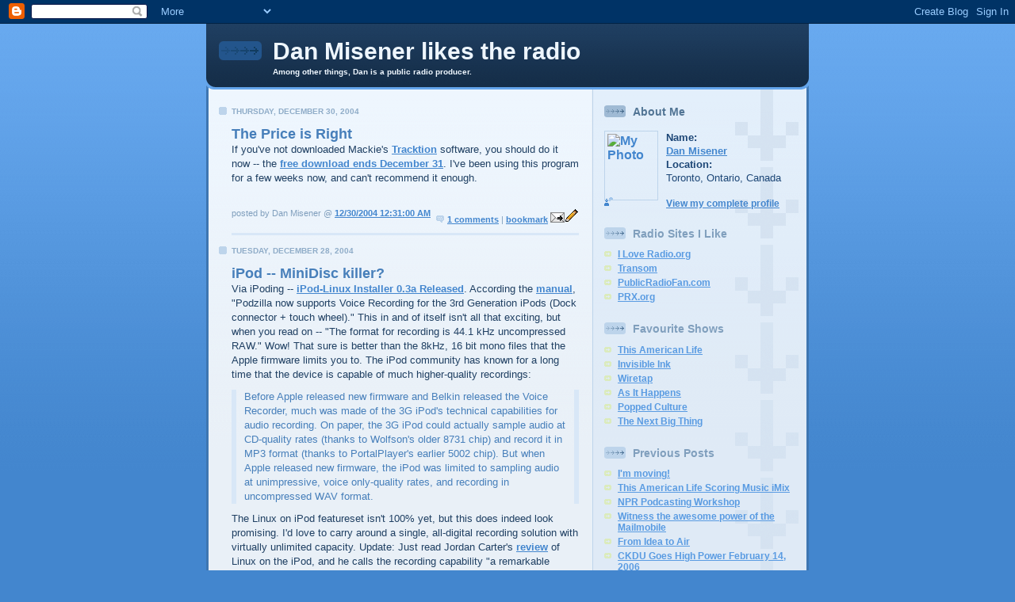

--- FILE ---
content_type: text/html; charset=UTF-8
request_url: https://danmisener.blogspot.com/2004/12/
body_size: 12839
content:
<!DOCTYPE html PUBLIC "-//W3C//DTD XHTML 1.0 Strict//EN" "http://www.w3.org/TR/xhtml1/DTD/xhtml1-strict.dtd">

<html xmlns="http://www.w3.org/1999/xhtml" xml:lang="en" lang="en">
<head>
  <title>Dan Misener likes the radio: December 2004</title>

<link rel="alternate" type="application/rss+xml" title="RSS" href="http://feeds.feedburner.com/danmisener" /> 
<link rel="alternate" type="application/rdf+xml" title="RSS" href="http://feeds.feedburner.com/danmisener" /> 
<link rel="service.feed" type="application/atom+xml" title="Atom" href="http://feeds.feedburner.com/danmisener" />

<meta http-equiv="refresh" content="10;url=http://www.danmisener.com">

<META name="keywords" content="dan, misener, meisner, misner, meisener, dan misener, dan meisner, radio, public radio, cbc, cbc radio, blog, podcasting">

<!-- $BlogMetaData$ -->

  <style type="text/css">
/*
-----------------------------------------------
Blogger Template Style
Name: 	  Thisaway (Blue)
Designer: Dan Rubin
URL:      www.superfluousbanter.org
Date:     29 Feb 2004
----------------------------------------------- */


/* global
----------------------------------------------- */
body {
margin: 0;
padding: 0;
text-align: center;
min-width: 760px;
background: #4386ce url(//www.blogblog.com/thisaway_blue/bg_body.gif) repeat-x left top;
font-family: helvetica, arial, verdana, "trebuchet ms", sans-serif;
color: #204063;
}

blockquote {
margin: 0;
padding: 0 10px 0 10px;
border-left: 6px solid #d8e7f7;
border-right: 6px solid #d8e7f7;
color: #477fba;
}

code {
color: #809eba;
}

hr {
display: none;
}


/* layout
----------------------------------------------- */
#wrapper {
margin: 0 auto;
width: 760px;
text-align: left;
}

#blog-header {
padding-bottom: 15px;
background: url(//www.blogblog.com/thisaway_blue/bg_header_bottom.gif) no-repeat left bottom;
}

#blog-header div {
background: #204063 url(//www.blogblog.com/thisaway_blue/bg_header.gif) repeat-x left bottom;
}

#main-wrapper {
position: relative;
width: 760px;
background: #f7f0e9 url(//www.blogblog.com/thisaway_blue/bg_main_wrapper.gif) repeat-y left top;
}

#main-content {
display: inline; /* fixes a strange ie margin bug */
float: left;
margin: 0 0 0 3px;
padding: 0;
width: 483px;
}

#content-wrapper {
padding: 22px 0 0 0;
background: url(//www.blogblog.com/thisaway_blue/bg_content.gif) repeat-x left top;
}

.post {
margin: 0 16px 14px 29px;
padding: 0;
border-bottom: 3px solid #d8e7f7;
}

#comments {
margin: 0 16px 14px 29px;
padding: 10px;
border: 1px solid #cedef0;
background-color: #e4ecf5;
}

#sidebar-wrapper {
display: inline; /* fixes a strange ie margin bug */
float: right;
margin: 0 3px 0 0;
width: 269px;
color: #1c4676;
background: url(//www.blogblog.com/thisaway_blue/bg_sidebar.gif) repeat-x left top;
}

#sidebar {
padding: 7px 11px 0 14px;
background: url(//www.blogblog.com/thisaway_blue/bg_sidebar_arrow.gif) repeat-y 179px 0;
}

#profile-container {
margin-bottom: 20px;
}

#blog-footer {
padding-top: 15px;
background: url(//www.blogblog.com/thisaway_blue/bg_footer_top.gif) no-repeat left top;
}

#blog-footer div {
background: #152e49 url(//www.blogblog.com/thisaway_blue/bg_footer.gif) repeat-x left top;
}


/* headings
----------------------------------------------- */
#blog-header h1 {
margin: 0;
padding: 26px 0 0 84px;
color: #eef6fe;
font-size: 30px;
line-height: 25px;
background: url(//www.blogblog.com/thisaway_blue/icon_header.gif) no-repeat 16px 26px;
}

h2.date-header {
margin: 0;
padding: 0 0 0 29px;
font-size: 10px;
text-transform: uppercase;
color: #8facc8;
background: url(//www.blogblog.com/thisaway_blue/icon_date.gif) no-repeat 13px 0;
}

.date-header span {
margin: 0 0 0 5px;
padding: 0 25px 0 25px;
background: url(//www.blogblog.com/thisaway_blue/bg_date.gif) no-repeat 0 0;
}

h2.sidebar-title {
padding: 1px 0 0 36px;
font-size: 14px;
color: #809fbd;
background: url(//www.blogblog.com/thisaway_blue/icon_sidebar_heading.gif) no-repeat 0 45%;
}

#profile-container h2.sidebar-title {
color: #527595;
background: url(//www.blogblog.com/thisaway_blue/icon_sidebar_profileheading.gif) no-repeat 0 45%;
}

.post h3.post-title {
margin: 13px 0 0 0;
padding: 0;
font-size: 18px;
color: #477fba;
}

#comments h4 {
margin-top: 0;
font-size: 16px;
}


/* text
----------------------------------------------- */
#blog-header p {
margin: 0;
padding: 7px 16px 0 84px;
color: #eef6fe;
font-size: 10px;
font-weight: bold;
line-height: 14px;
}

.post-body div {
font-size: 13px;
line-height: 18px;
margin: 10px, 0px;
}

.post-body blockquote {
margin: 10px 0px;
}

p.post-footer {
font-size: 11px;
color: #809fbd;
text-align: right;
}

p.post-footer em {
display: block;
float: left;
text-align: left;
font-style: normal;
}

p.comment-data {
font-size: 12px;
}

.comment-body p {
font-size: 12px;
line-height: 17px;
}

.deleted-comment {
  font-style:italic;
  color:gray;
  }

#sidebar p {
font-size: 12px;
line-height: 17px;
margin-bottom: 20px;
}

#sidebar p.profile-textblock {
clear: both;
margin-bottom: 10px;
}

.profile-link {
padding: 0 0 0 17px;
background: url(//www.blogblog.com/thisaway_blue/icon_profile.gif) no-repeat 0 0;
}

p#powered-by {
margin: 0;
padding: 0;
}

#blog-footer p {
margin: 0;
padding: 0 0 15px 55px;
color: #eef6fe;
font-size: 10px;
line-height: 14px;
background: url(//www.blogblog.com/thisaway_blue/icon_footer.gif) no-repeat 16px 0;
}


/* lists
----------------------------------------------- */
.profile-data {
font-size: 13px;
line-height: 17px;
}

.post ul {
padding-left: 32px;
list-style-type: none;
font-size: 13px;
line-height: 18px;
}

.post li {
padding: 0 0 4px 17px;
background: url(//www.blogblog.com/thisaway_blue/icon_list_item.gif) no-repeat 0 3px;
}

#comments ul {
margin: 0;
padding: 0;
list-style-type: none;
}

#comments li {
padding: 0 0 1px 17px;
background: url(//www.blogblog.com/thisaway_blue/icon_comment.gif) no-repeat 0 3px;
}

#sidebar ul {
margin: 0 0 20px 0;
padding: 0;
list-style-type: none;
font-size: 12px;
line-height: 14px;
}

#sidebar li {
padding: 0 0 4px 17px;
background: url(//www.blogblog.com/thisaway_blue/icon_list_item.gif) no-repeat 0 3px;
}


/* links
----------------------------------------------- */
a {
color: #4386ce;
font-weight: bold;
}

a:hover {
color: #2462a5;
}

a.comment-link {
/* ie5.0/win doesn't apply padding to inline elements,
   so we hide these two declarations from it */
background/* */:/**/url(//www.blogblog.com/thisaway_blue/icon_comment.gif) no-repeat 0 45%;
padding-left: 14px;
}

html>body a.comment-link {
/* respecified, for ie5/mac's benefit */
background: url(//www.blogblog.com/thisaway_blue/icon_comment.gif) no-repeat 0 45%;
padding-left: 14px;
}

#sidebar ul a {
color: #599be2;
}

#sidebar ul a:hover {
color: #3372b6;
}

#powered-by a img {
border: none;
}

#blog-header h1 a {
color: #eef6fe;
text-decoration: none;
}

#blog-header h1 a:hover {
color: #b4c7d9;
}

h3.post-title a {
color: #477fba;
text-decoration: none;
}

h3.post-title a:hover {
color: #2a5e95;
}


/* miscellaneous
----------------------------------------------- */
.post-photo {
padding: 3px;
border: 1px solid #bdd4eb;
}

.profile-img {
display: inline;
}

.profile-img img {
float: left;
margin: 0 10px 5px 0;
padding: 3px;
border: 1px solid #bdd4eb;
}

.profile-data strong {
display: block;
}

.clear {
clear: both;
line-height: 0;
height: 0;
} 
  </style>


<meta name='google-adsense-platform-account' content='ca-host-pub-1556223355139109'/>
<meta name='google-adsense-platform-domain' content='blogspot.com'/>

<!-- data-ad-client=ca-pub-9310477047451177 -->
<!-- --><style type="text/css">@import url(//www.blogger.com/static/v1/v-css/navbar/3334278262-classic.css);
div.b-mobile {display:none;}
</style>

</head>

<body><script type="text/javascript">
    function setAttributeOnload(object, attribute, val) {
      if(window.addEventListener) {
        window.addEventListener('load',
          function(){ object[attribute] = val; }, false);
      } else {
        window.attachEvent('onload', function(){ object[attribute] = val; });
      }
    }
  </script>
<div id="navbar-iframe-container"></div>
<script type="text/javascript" src="https://apis.google.com/js/platform.js"></script>
<script type="text/javascript">
      gapi.load("gapi.iframes:gapi.iframes.style.bubble", function() {
        if (gapi.iframes && gapi.iframes.getContext) {
          gapi.iframes.getContext().openChild({
              url: 'https://www.blogger.com/navbar/8811966?origin\x3dhttps://danmisener.blogspot.com',
              where: document.getElementById("navbar-iframe-container"),
              id: "navbar-iframe"
          });
        }
      });
    </script><script type="text/javascript" src="//track.mybloglog.com/js/jsserv.php?mblID=2005082111053042"></script>


<!-- #wrapper for centering the layout -->
<div id="wrapper">

<!-- Blog Header -->
<div id="blog-header"><div>
  	<h1>
    
	Dan Misener likes the radio
	
  </h1>
  	<p>Among other things, Dan is a public radio producer.</p>
</div></div>

<!-- Begin #main-wrapper - surrounds the #main-content and #sidebar divs for positioning -->
<div id="main-wrapper">

<!-- Begin #main - This div contains the main-column blog content -->
<div id="main-content">
<!-- Begin #content-wrapper -->
<div id="content-wrapper">



    
  <h2 class="date-header">Thursday, December 30, 2004</h2>
  
  
  
  <!-- Begin .post -->
  <div class="post"><a name="110438466692858020"></a>
  
    
    <h3 class="post-title">
	 
	 The Price is Right
	 
    </h3>
    
    
    <div class="post-body">
    
      <div>
      If you've not downloaded Mackie's <a href="http://my.mackie.com/tracktionpromo.asp">Tracktion</a> software, you should do it now -- the <a href="http://createdigitalmusic.com/index.php?option=com_content&amp;task=view&amp;id=129&amp;Itemid=44">free download ends December 31</a>. I've been using this program for a few weeks now, and can't recommend it enough.
      </div>

<br />


    
    </div>


    
    <p class="post-footer">
    	<em>posted by Dan Misener @ <a href="http://danmisener.blogspot.com/2004/12/price-is-right.html" title="permanent link">12/30/2004 12:31:00 AM</a></em> &nbsp;
    	
       
        <a class="comment-link" href="http://danmisener.blogspot.com/2004/12/price-is-right.html#comments">1 comments</a>
       | <a href="http://del.icio.us/post?url=http://danmisener.blogspot.com/2004/12/price-is-right.html&title=The Price is Right">bookmark</a> <span class="item-action"><a href="https://www.blogger.com/email-post/8811966/110438466692858020" title="Email Post"><img class="icon-action" alt="" src="https://resources.blogblog.com/img/icon18_email.gif" height="13" width="18"/></a></span><span class="item-control blog-admin pid-786870274"><a style="border:none;" href="https://www.blogger.com/post-edit.g?blogID=8811966&postID=110438466692858020&from=pencil" title="Edit Post"><img class="icon-action" alt="" src="https://resources.blogblog.com/img/icon18_edit_allbkg.gif" height="18" width="18"></a></span>
    </p>
  
  </div>
  <!-- End .post -->
  
  
  <!-- Begin #comments -->
 
  <!-- End #comments -->



    
  <h2 class="date-header">Tuesday, December 28, 2004</h2>
  
  
  
  <!-- Begin .post -->
  <div class="post"><a name="110421545471839172"></a>
  
    
    <h3 class="post-title">
	 
	 iPod -- MiniDisc killer?
	 
    </h3>
    
    
    <div class="post-body">
    
      <div>
      Via iPoding -- <a href="http://www.ipoding.com/modules.php?op=modload&amp;name=News&amp;file=article&amp;sid=2053">iPod-Linux Installer 0.3a Released</a>.

According the <a href="http://www.ipodlinux.org/index.php/Manual#How_Do_I_record.3F">manual</a>, "Podzilla now supports Voice Recording for the 3rd Generation iPods (Dock connector + touch wheel)." This in and of itself isn't all that exciting, but when you read on -- "The format for recording is 44.1 kHz uncompressed RAW."

Wow! That sure is better than the 8kHz, 16 bit mono files that the Apple firmware limits you to. The iPod community has known for a long time that the device is capable of much higher-quality recordings:<blockquote>Before Apple released new firmware and Belkin released the Voice Recorder, much was made of the 3G iPod's technical capabilities for audio recording. On paper, the 3G iPod could actually sample audio at CD-quality rates (thanks to Wolfson's older 8731 chip) and record it in MP3 format (thanks to PortalPlayer's earlier 5002 chip). But when Apple released new firmware, the iPod was limited to sampling audio at unimpressive, voice only-quality rates, and recording in uncompressed WAV format.
</blockquote>The Linux on iPod featureset isn't 100% yet, but this does indeed look promising. I'd love to carry around a single, all-digital recording solution with virtually unlimited capacity.

Update: Just read Jordan Carter's <a href="http://www.xlr8yourmac.com/feedback/linux_on_ipod/Linux_on_ipod_review.html">review</a> of Linux on the iPod, and he calls the recording capability "a remarkable feature, unfortunately limited only to 3G iPods. A friend with Linux on his 3G demonstrated this to me - and it's mind-blowing."
      </div>

<br />


    
    </div>


    
    <p class="post-footer">
    	<em>posted by Dan Misener @ <a href="http://danmisener.blogspot.com/2004/12/ipod-minidisc-killer.html" title="permanent link">12/28/2004 01:30:00 AM</a></em> &nbsp;
    	
       
        <a class="comment-link" href="http://danmisener.blogspot.com/2004/12/ipod-minidisc-killer.html#comments">0 comments</a>
       | <a href="http://del.icio.us/post?url=http://danmisener.blogspot.com/2004/12/ipod-minidisc-killer.html&title=iPod -- MiniDisc killer?">bookmark</a> <span class="item-action"><a href="https://www.blogger.com/email-post/8811966/110421545471839172" title="Email Post"><img class="icon-action" alt="" src="https://resources.blogblog.com/img/icon18_email.gif" height="13" width="18"/></a></span><span class="item-control blog-admin pid-786870274"><a style="border:none;" href="https://www.blogger.com/post-edit.g?blogID=8811966&postID=110421545471839172&from=pencil" title="Edit Post"><img class="icon-action" alt="" src="https://resources.blogblog.com/img/icon18_edit_allbkg.gif" height="18" width="18"></a></span>
    </p>
  
  </div>
  <!-- End .post -->
  
  
  <!-- Begin #comments -->
 
  <!-- End #comments -->



    
  <h2 class="date-header">Tuesday, December 21, 2004</h2>
  
  
  
  <!-- Begin .post -->
  <div class="post"><a name="110368978234588071"></a>
  
    
    <h3 class="post-title">
	 
	 Interviewing: BBC versus NPR
	 
    </h3>
    
    
    <div class="post-body">
    
      <div>
      Jon Carroll on <a href="http://sfgate.com/cgi-bin/article.cgi?f=/c/a/2004/12/21/DDGPN9N0NA1.DTL">the difference between NPR and BBC radio interviews</a>: "The BBC style of interviewing is very different from the NPR style; there's a lot less sucking up, and a lot more veiled allegations under the thinnest veneer of civilized discourse."
      </div>

<br />


    
    </div>


    
    <p class="post-footer">
    	<em>posted by Dan Misener @ <a href="http://danmisener.blogspot.com/2004/12/interviewing-bbc-versus-npr.html" title="permanent link">12/21/2004 11:29:00 PM</a></em> &nbsp;
    	
       
        <a class="comment-link" href="http://danmisener.blogspot.com/2004/12/interviewing-bbc-versus-npr.html#comments">0 comments</a>
       | <a href="http://del.icio.us/post?url=http://danmisener.blogspot.com/2004/12/interviewing-bbc-versus-npr.html&title=Interviewing: BBC versus NPR">bookmark</a> <span class="item-action"><a href="https://www.blogger.com/email-post/8811966/110368978234588071" title="Email Post"><img class="icon-action" alt="" src="https://resources.blogblog.com/img/icon18_email.gif" height="13" width="18"/></a></span><span class="item-control blog-admin pid-786870274"><a style="border:none;" href="https://www.blogger.com/post-edit.g?blogID=8811966&postID=110368978234588071&from=pencil" title="Edit Post"><img class="icon-action" alt="" src="https://resources.blogblog.com/img/icon18_edit_allbkg.gif" height="18" width="18"></a></span>
    </p>
  
  </div>
  <!-- End .post -->
  
  
  <!-- Begin #comments -->
 
  <!-- End #comments -->



    
  <h2 class="date-header">Monday, December 20, 2004</h2>
  
  
  
  <!-- Begin .post -->
  <div class="post"><a name="110360227046739101"></a>
  
    
    <h3 class="post-title">
	 
	 Weird coincidence
	 
    </h3>
    
    
    <div class="post-body">
    
      <div>
      Re-listened to the "Bullies" episode of <a href="http://www.cbc.ca/wiretap/">Wiretap</a> last night before going to bed. The episode featured <a href="http://www.transom.org/guests/specialguests/johnhodgman.html">John Hodgman</a> talking about winning.

After the episode was over, I picked up the copy of <a href="http://www.amazon.ca/exec/obidos/ASIN/1400042240/qid=1103601973/ref=sr_8_xs_ap_i1_xgl/702-0388433-1620836">Created in Darkness by Troubled Americans</a> that <a href="http://asiamwellaware.blogspot.com/">Carmody</a> gave me for Christmas, and turned to where I'd left off. Strangely enough, the next piece was "Fire: The Next Sharp Stick?" by none other than John Hodgman.

Weird.


      </div>

<br />


    
    </div>


    
    <p class="post-footer">
    	<em>posted by Dan Misener @ <a href="http://danmisener.blogspot.com/2004/12/weird-coincidence.html" title="permanent link">12/20/2004 11:00:00 PM</a></em> &nbsp;
    	
       
        <a class="comment-link" href="http://danmisener.blogspot.com/2004/12/weird-coincidence.html#comments">0 comments</a>
       | <a href="http://del.icio.us/post?url=http://danmisener.blogspot.com/2004/12/weird-coincidence.html&title=Weird coincidence">bookmark</a> <span class="item-action"><a href="https://www.blogger.com/email-post/8811966/110360227046739101" title="Email Post"><img class="icon-action" alt="" src="https://resources.blogblog.com/img/icon18_email.gif" height="13" width="18"/></a></span><span class="item-control blog-admin pid-786870274"><a style="border:none;" href="https://www.blogger.com/post-edit.g?blogID=8811966&postID=110360227046739101&from=pencil" title="Edit Post"><img class="icon-action" alt="" src="https://resources.blogblog.com/img/icon18_edit_allbkg.gif" height="18" width="18"></a></span>
    </p>
  
  </div>
  <!-- End .post -->
  
  
  <!-- Begin #comments -->
 
  <!-- End #comments -->



    
  
  
  <!-- Begin .post -->
  <div class="post"><a name="110360158562934583"></a>
  
    
    <h3 class="post-title">
	 
	 CBC Toronto job opportunity
	 
    </h3>
    
    
    <div class="post-body">
    
      <div>
      Not related specifically to CBC Radio, but a good opportunity nonetheless. This one appeared in my inbox thrice today -- once from Marion Coomey (via John McQuaker), and twice again from Liz Gesicki. Spoke earlier in the day to John, and have already sent off a cover letter and resume.<blockquote>Encoder

Duties include: monitoring CBC Newsworld TV channel to record and process reports / pictures for use on CBC.ca/news website, searching CP photo website to purchase pictures for CBC use, processing purchased and captured images in Photoshop software for use on the web. Transferring various media files to the server via an FTP program and AnyStream software (will train).  Consulting with journalists to illustrate their stories with the best audio/video media possible.  Writing cutlines for reports and pictures.

Writing headlines for business partner media items (not CBC items).

Knowledge of the internet, FTP, and Photoshop software.

Hours (in general) Sat -Sun 3:15 PM - 10:45 PM  plus  some holidays / vacation coverage.

Contact: Mary Sheppard at <a href="mailto:Mary_Sheppard@CBC.CA">Mary_Sheppard@CBC.CA</a></blockquote>
      </div>

<br />


    
    </div>


    
    <p class="post-footer">
    	<em>posted by Dan Misener @ <a href="http://danmisener.blogspot.com/2004/12/cbc-toronto-job-opportunity.html" title="permanent link">12/20/2004 10:55:00 PM</a></em> &nbsp;
    	
       
        <a class="comment-link" href="http://danmisener.blogspot.com/2004/12/cbc-toronto-job-opportunity.html#comments">0 comments</a>
       | <a href="http://del.icio.us/post?url=http://danmisener.blogspot.com/2004/12/cbc-toronto-job-opportunity.html&title=CBC Toronto job opportunity">bookmark</a> <span class="item-action"><a href="https://www.blogger.com/email-post/8811966/110360158562934583" title="Email Post"><img class="icon-action" alt="" src="https://resources.blogblog.com/img/icon18_email.gif" height="13" width="18"/></a></span><span class="item-control blog-admin pid-786870274"><a style="border:none;" href="https://www.blogger.com/post-edit.g?blogID=8811966&postID=110360158562934583&from=pencil" title="Edit Post"><img class="icon-action" alt="" src="https://resources.blogblog.com/img/icon18_edit_allbkg.gif" height="18" width="18"></a></span>
    </p>
  
  </div>
  <!-- End .post -->
  
  
  <!-- Begin #comments -->
 
  <!-- End #comments -->



    
  <h2 class="date-header">Monday, December 13, 2004</h2>
  
  
  
  <!-- Begin .post -->
  <div class="post"><a name="110297232065131521"></a>
  
    
    <h3 class="post-title">
	 
	 Radio Scoring
	 
    </h3>
    
    
    <div class="post-body">
    
      <div>
      <a href="http://transom.org/guests/review/200406.review.glass1.html">Glass</a> on music:<blockquote>Generally the kind of music we use is more emotionally neutral. Its goal is more to keep a sense of motion, to keep things moving. And to underline the turns in feelings. I'm not against manipulating feelings. The whole job is about manipulating feelings. If you don't get in front of that and embrace it with a big bear hug, you're not doing your job as a radio producer. You just don't want to be all corny about it. </blockquote>I like music. When I'm looking for a piece of music to play under a radio piece, I often look to movie soundtracks.

As do many others. I hear a lot of Mark Mothersbaugh's work from Rushmore and The Royal Tennenbaums on <a href="http://thislife.org/pages/scoring.html">This American Life</a> and (not surprisingly) <a href="http://www.cbc.ca/wiretap/">Wiretap</a>. Also, I often recognize music from Crouching Tiger, Hidden Dragon and Amelie underneath CBC radio promos. Soundtrack music is so often instrumental, and because it's usually written to play under voices, is perfect underneath radio stories.

So I was delighted today to <a href="http://p210.ezboard.com/fyankeeracers33503frm16.showMessage?topicID=218.topic">read</a> about the release of <a href="http://www.premiere.com/article.asp?section_id=2&article_id=1906">The Life Aquatic</a> OST. The reviews look good so far.

Other instrumental music I like for scoring:<ul><li>Paul Haslinger's tracks from <a href="http://www.allmusic.com/cg/amg.dll?p=amg&sql=10:79ktk6kxtkrf">The Girl Next Door</a>
<li><a href="http://www.allmusic.com/cg/amg.dll?p=amg&sql=10:69kmu3laanok">Lost in Translation</a>
<li><a href="http://www.allmusic.com/cg/amg.dll?p=amg&sql=10:2x7tk6jxqkrg">Desperado</a>
<li>Beastie Boys' <a href="http://www.allmusic.com/cg/amg.dll?p=amg&sql=10:tmduak6khm3k">In Sound from Way Out!</a>
</ul>
      </div>

<br />


    
    </div>


    
    <p class="post-footer">
    	<em>posted by Dan Misener @ <a href="http://danmisener.blogspot.com/2004/12/radio-scoring.html" title="permanent link">12/13/2004 03:46:00 PM</a></em> &nbsp;
    	
       
        <a class="comment-link" href="http://danmisener.blogspot.com/2004/12/radio-scoring.html#comments">0 comments</a>
       | <a href="http://del.icio.us/post?url=http://danmisener.blogspot.com/2004/12/radio-scoring.html&title=Radio Scoring">bookmark</a> <span class="item-action"><a href="https://www.blogger.com/email-post/8811966/110297232065131521" title="Email Post"><img class="icon-action" alt="" src="https://resources.blogblog.com/img/icon18_email.gif" height="13" width="18"/></a></span><span class="item-control blog-admin pid-786870274"><a style="border:none;" href="https://www.blogger.com/post-edit.g?blogID=8811966&postID=110297232065131521&from=pencil" title="Edit Post"><img class="icon-action" alt="" src="https://resources.blogblog.com/img/icon18_edit_allbkg.gif" height="18" width="18"></a></span>
    </p>
  
  </div>
  <!-- End .post -->
  
  
  <!-- Begin #comments -->
 
  <!-- End #comments -->



    
  
  
  <!-- Begin .post -->
  <div class="post"><a name="110295157202649204"></a>
  
    
    <h3 class="post-title">
	 
	 Lappy 486
	 
    </h3>
    
    
    <div class="post-body">
    
      <div>
      Just watched this week's Strongbad, all about <a href="http://homestarrunner.com/sbemail120.html">Radio</a>. Brilliant.
      </div>

<br />


    
    </div>


    
    <p class="post-footer">
    	<em>posted by Dan Misener @ <a href="http://danmisener.blogspot.com/2004/12/lappy-486.html" title="permanent link">12/13/2004 10:26:00 AM</a></em> &nbsp;
    	
       
        <a class="comment-link" href="http://danmisener.blogspot.com/2004/12/lappy-486.html#comments">0 comments</a>
       | <a href="http://del.icio.us/post?url=http://danmisener.blogspot.com/2004/12/lappy-486.html&title=Lappy 486">bookmark</a> <span class="item-action"><a href="https://www.blogger.com/email-post/8811966/110295157202649204" title="Email Post"><img class="icon-action" alt="" src="https://resources.blogblog.com/img/icon18_email.gif" height="13" width="18"/></a></span><span class="item-control blog-admin pid-786870274"><a style="border:none;" href="https://www.blogger.com/post-edit.g?blogID=8811966&postID=110295157202649204&from=pencil" title="Edit Post"><img class="icon-action" alt="" src="https://resources.blogblog.com/img/icon18_edit_allbkg.gif" height="18" width="18"></a></span>
    </p>
  
  </div>
  <!-- End .post -->
  
  
  <!-- Begin #comments -->
 
  <!-- End #comments -->



    
  <h2 class="date-header">Sunday, December 12, 2004</h2>
  
  
  
  <!-- Begin .post -->
  <div class="post"><a name="110283361679889028"></a>
  
    
    <h3 class="post-title">
	 
	 Private Misener
	 
    </h3>
    
    
    <div class="post-body">
    
      <div>
      Two job shadows this past week – one with Kevin Trudell at CFMX, and another with reporter Kevin Misener (no relation) at 680 News.

And more and more, I’ve been thinking about working in the private radio world. I came to Toronto last year with my sights set solely on the CBC, and I’m now thinking otherwise. Starting in the privates might not be such a bad idea. Every CBC exec I’ve talked to is looking for reporting skills and hard news experience. And though I’ve done several short doc pieces (morning show fare), I’ve never done any real "reporting." And short of actually doing it, there’s no real way for me to get that type of experience.

So if the CBC won’t hire me without these skills, why not try to get a job at a place that might help me develop them? Like 680 or CFRB? From what I’ve seen, private radio deadlines would be great for someone like me. Having to churn out a report every 30 minutes is tough enough, but having to tell the same story several ways in under 40 seconds each time – well, that’s enough to hone anybody’s chops.

A prof at Dalhousie once told me that the best way to get good at reading is to read, and the best way to get good at writing is to write. I think the same holds true for radio.

I’d love to do an internship at 680 (in addition to Metro Morning) – it would be a great way to see the inside of a newsroom on a regular basis, and it wouldn’t look too bad on a resume either. But, once again, because my program doesn’t have a mandatory internship policy, I can’t intern at 680 because of insurance issues.

However, I did do a couple of demo newscast reads at 680 with a woman named Anne Lavrih. She was wonderful, and apparently she’s going to play my demo for the higher-ups when they’re looking to staff the <a href="http://www.crtc.gc.ca/archive/ENG/Decisions/2004/db2004-513.htm">new Rogers News/Talk station</a> in Halifax. Plus, Kevin mentioned to me that there might be spots available as an audio editor at 680. So all hope isn’t lost.

I’m feeling like I need to focus my energies, but I don’t know where. In many ways, it’s the same question I’ve always had – do I stay or do I go? And now on top of that, another question – public or private?
      </div>

<br />


    
    </div>


    
    <p class="post-footer">
    	<em>posted by Dan Misener @ <a href="http://danmisener.blogspot.com/2004/12/private-misener.html" title="permanent link">12/12/2004 01:36:00 AM</a></em> &nbsp;
    	
       
        <a class="comment-link" href="http://danmisener.blogspot.com/2004/12/private-misener.html#comments">2 comments</a>
       | <a href="http://del.icio.us/post?url=http://danmisener.blogspot.com/2004/12/private-misener.html&title=Private Misener">bookmark</a> <span class="item-action"><a href="https://www.blogger.com/email-post/8811966/110283361679889028" title="Email Post"><img class="icon-action" alt="" src="https://resources.blogblog.com/img/icon18_email.gif" height="13" width="18"/></a></span><span class="item-control blog-admin pid-786870274"><a style="border:none;" href="https://www.blogger.com/post-edit.g?blogID=8811966&postID=110283361679889028&from=pencil" title="Edit Post"><img class="icon-action" alt="" src="https://resources.blogblog.com/img/icon18_edit_allbkg.gif" height="18" width="18"></a></span>
    </p>
  
  </div>
  <!-- End .post -->
  
  
  <!-- Begin #comments -->
 
  <!-- End #comments -->



    
  <h2 class="date-header">Thursday, December 09, 2004</h2>
  
  
  
  <!-- Begin .post -->
  <div class="post"><a name="110263081892742249"></a>
  
    
    <h3 class="post-title">
	 
	 CBC RSS
	 
    </h3>
    
    
    <div class="post-body">
    
      <div>
      Hurrah! Finally, RSS feeds from <a href="http://www.cbc.ca/rss/">cbc.ca</a>. I'm subscribed to <a href="http://rss.cbc.ca/canadiannews.xml">Canadian News</a>, <a href="http://rss.cbc.ca/worldnews.xml">World News</a> and <a href="http://rss.cbc.ca/artsnews.xml">Arts News</a>, plus the regional <a href="http://rss.cbc.ca/torontonews.xml">Toronto</a> and <a href="http://rss.cbc.ca/novascotianews.xml">Nova Scotia</a> feeds.

Right now it seems to be headlines only, no summaries. But it's still a whole lot better than the old <a href="http://www.cbc.ca/freeheadlines/">headlines service</a>. I subscribe using <a href="http://www.bloglines.com">Bloglines</a>. You can <a href="http://www.bloglines.com/sub/http://danmisener.blogspot.com/atom.xml">subscribe to my site</a>, too.
      </div>

<br />


    
    </div>


    
    <p class="post-footer">
    	<em>posted by Dan Misener @ <a href="http://danmisener.blogspot.com/2004/12/cbc-rss.html" title="permanent link">12/09/2004 05:20:00 PM</a></em> &nbsp;
    	
       
        <a class="comment-link" href="http://danmisener.blogspot.com/2004/12/cbc-rss.html#comments">0 comments</a>
       | <a href="http://del.icio.us/post?url=http://danmisener.blogspot.com/2004/12/cbc-rss.html&title=CBC RSS">bookmark</a> <span class="item-action"><a href="https://www.blogger.com/email-post/8811966/110263081892742249" title="Email Post"><img class="icon-action" alt="" src="https://resources.blogblog.com/img/icon18_email.gif" height="13" width="18"/></a></span><span class="item-control blog-admin pid-786870274"><a style="border:none;" href="https://www.blogger.com/post-edit.g?blogID=8811966&postID=110263081892742249&from=pencil" title="Edit Post"><img class="icon-action" alt="" src="https://resources.blogblog.com/img/icon18_edit_allbkg.gif" height="18" width="18"></a></span>
    </p>
  
  </div>
  <!-- End .post -->
  
  
  <!-- Begin #comments -->
 
  <!-- End #comments -->



    
  <h2 class="date-header">Saturday, December 04, 2004</h2>
  
  
  
  <!-- Begin .post -->
  <div class="post"><a name="110219785987653678"></a>
  
    
    <h3 class="post-title">
	 
	 Finding a job when I graduate
	 
    </h3>
    
    
    <div class="post-body">
    
      <div>
      Soon, my thoughts will turn to demo reels and resumes. Last year I peppered the east coast with shiny discs, and looking back, I wish I'd known about <a href="http://www.broadcastdialogue.com/directory_provlevel.asp?searchLevel=province&searchCategory=Radio%20Stations">Broadcast Dialogue's Broadcast Directory Search</a>. It lists Canadian radio stations geographically, and gives you contacts, staff listings, corporate ownership information, and the date the info was last updated. Lots of private radio contacts, but sadly, bare-bones CBC info.

But... the CBC publishes a little pamphlet called <a href="http://www.flickr.com/photos/20565074@N00/sets/48656/">Wondering Where to Find Us: Frequency Guide 2003/2004</a>. The information is almost identical to the frequency guide <a href="http://www.cbc.ca/frequency/">online</a>, with an important exception: CBC production centres have an asterisk next to them. So, if you're looking for a job as a CBC Radio producer, it's probably a good idea to know the names of the higher-ups at these stations.
      </div>

<br />


    
    </div>


    
    <p class="post-footer">
    	<em>posted by Dan Misener @ <a href="http://danmisener.blogspot.com/2004/12/finding-job-when-i-graduate.html" title="permanent link">12/04/2004 04:41:00 PM</a></em> &nbsp;
    	
       
        <a class="comment-link" href="http://danmisener.blogspot.com/2004/12/finding-job-when-i-graduate.html#comments">0 comments</a>
       | <a href="http://del.icio.us/post?url=http://danmisener.blogspot.com/2004/12/finding-job-when-i-graduate.html&title=Finding a job when I graduate">bookmark</a> <span class="item-action"><a href="https://www.blogger.com/email-post/8811966/110219785987653678" title="Email Post"><img class="icon-action" alt="" src="https://resources.blogblog.com/img/icon18_email.gif" height="13" width="18"/></a></span><span class="item-control blog-admin pid-786870274"><a style="border:none;" href="https://www.blogger.com/post-edit.g?blogID=8811966&postID=110219785987653678&from=pencil" title="Edit Post"><img class="icon-action" alt="" src="https://resources.blogblog.com/img/icon18_edit_allbkg.gif" height="18" width="18"></a></span>
    </p>
  
  </div>
  <!-- End .post -->
  
  
  <!-- Begin #comments -->
 
  <!-- End #comments -->



    
  <h2 class="date-header">Thursday, December 02, 2004</h2>
  
  
  
  <!-- Begin .post -->
  <div class="post"><a name="110203829437660611"></a>
  
    
    <h3 class="post-title">
	 
	 Listening to CBC Radio online
	 
    </h3>
    
    
    <div class="post-body">
    
      <div>
      Often, if I hear something on the CBC that I'd like to record, or if I want to "time-shift" radio, I simply wait a while and pick up an online feed from the next time zone over. And for the geographically challenged, this <a href="http://www.cbc.ca/listen/streams.html">list of direct URLs</a> beats the pants off the <a href="http://www.cbc.ca/listen/">regular map</a> of stations that stream.
      </div>

<br />


    
    </div>


    
    <p class="post-footer">
    	<em>posted by Dan Misener @ <a href="http://danmisener.blogspot.com/2004/12/listening-to-cbc-radio-online.html" title="permanent link">12/02/2004 08:36:00 PM</a></em> &nbsp;
    	
       
        <a class="comment-link" href="http://danmisener.blogspot.com/2004/12/listening-to-cbc-radio-online.html#comments">0 comments</a>
       | <a href="http://del.icio.us/post?url=http://danmisener.blogspot.com/2004/12/listening-to-cbc-radio-online.html&title=Listening to CBC Radio online">bookmark</a> <span class="item-action"><a href="https://www.blogger.com/email-post/8811966/110203829437660611" title="Email Post"><img class="icon-action" alt="" src="https://resources.blogblog.com/img/icon18_email.gif" height="13" width="18"/></a></span><span class="item-control blog-admin pid-786870274"><a style="border:none;" href="https://www.blogger.com/post-edit.g?blogID=8811966&postID=110203829437660611&from=pencil" title="Edit Post"><img class="icon-action" alt="" src="https://resources.blogblog.com/img/icon18_edit_allbkg.gif" height="18" width="18"></a></span>
    </p>
  
  </div>
  <!-- End .post -->
  
  
  <!-- Begin #comments -->
 
  <!-- End #comments -->



    
  
  
  <!-- Begin .post -->
  <div class="post"><a name="110203738495546301"></a>
  
    
    <h3 class="post-title">
	 
	 Superpowers and Pre-Christmas plans
	 
    </h3>
    
    
    <div class="post-body">
    
      <div>
      Finally got my Sean Ward piece in the can this week. I showed up at the CBC this Tuesday, and with the help of Nick Davis, whittled my 6:10 mix down to something like 4:40. Nick is the third CBC producer I’ve worked with, and I always find it helpful to work with someone who’s not as attached to my material as I am. To paraphrase <a href="http://www.dal.ca/~englwww/faculty/ross.htm">Trevor Ross</a>, Nick has a keen ear and sharp pair of scissors.

Sean is having a release party for his new book this Sunday. And though it’s a shame the piece won’t air before then, at least there’s a nice timely trigger for it to be played. Tonight I listened to the Transom front page story <a href="http://transom.org/shows/2004/200411.familysentence.html">Family Sentence</a> by Jeanne Cornillot, which feature a character who, like Sean, fancies himself a superhero. This made me think of one of my favourite This American Life episodes, <a href="http://www.thislife.org/pages/descriptions/01/178.html">Superpowers</a>, which features the great first act Invisible Man vs. Hawkman.

Tomorrow is my last day of classes, but I’m stuck here in Toronto until the 15th, when I write my Case Studies in Communications exam. I’ve been compiling a list of radio-related things to do in the meantime. It includes:

<ol>
<li>Finally finishing up my polka story. I’ve been pursuing a woman named Jennifer Grant at the <a href="http://www.museumfortextiles.on.ca/">Textile Museum of Canada</a>. I think there are four messages on her voicemail from me.</li>

<li>Starting on a “just for fun” Christmas-themed piece about <a href="http://www.hbc.com/">the Bay</a> and its holiday slogan: “The Official Store of Christmas.” How do you get to be the official store of Christmas? I contacted the Bay PR yesterday. The woman there said she’ll do some research and get back to me. Something tells me I’ll have to hound her. I’d love to get a statement from somebody at the Bay explaining how exactly you get accredited as the official store of Christmas. Also, I’d like to get some streeters – people checking out the famous downtown Bay (formerly Simpson’s) store windows.</li>

<li>Job shadows. I’ve got one set up for Classical 96.3 for this coming Tuesday with <a href="http://classical963.com/oa_personalities.php">Kevin Trudell</a>, and I’ve been talking with Anne Lavrih at <a href="http://680news.com/">680</a> about shadowing Kevin Misener.</li>

<li>Putting together a killer newscast for my demo reel. Dwight Smith has agreed to listen to whatever I come up with and critique it.</li></ol>Should keep me busy.
      </div>

<br />


    
    </div>


    
    <p class="post-footer">
    	<em>posted by Dan Misener @ <a href="http://danmisener.blogspot.com/2004/12/superpowers-and-pre-christmas-plans.html" title="permanent link">12/02/2004 08:23:00 PM</a></em> &nbsp;
    	
       
        <a class="comment-link" href="http://danmisener.blogspot.com/2004/12/superpowers-and-pre-christmas-plans.html#comments">0 comments</a>
       | <a href="http://del.icio.us/post?url=http://danmisener.blogspot.com/2004/12/superpowers-and-pre-christmas-plans.html&title=Superpowers and Pre-Christmas plans">bookmark</a> <span class="item-action"><a href="https://www.blogger.com/email-post/8811966/110203738495546301" title="Email Post"><img class="icon-action" alt="" src="https://resources.blogblog.com/img/icon18_email.gif" height="13" width="18"/></a></span><span class="item-control blog-admin pid-786870274"><a style="border:none;" href="https://www.blogger.com/post-edit.g?blogID=8811966&postID=110203738495546301&from=pencil" title="Edit Post"><img class="icon-action" alt="" src="https://resources.blogblog.com/img/icon18_edit_allbkg.gif" height="18" width="18"></a></span>
    </p>
  
  </div>
  <!-- End .post -->
  
  
  <!-- Begin #comments -->
 
  <!-- End #comments -->



</div>
<!-- End #content-wrapper -->

</div>
<!-- End #main-content -->


<!-- Begin #sidebar-wrapper -->
<div id="sidebar-wrapper">
<!-- Begin #sidebar -->
<div id="sidebar">
 
  <!-- Begin #profile-container -->
     
     <div id="profile-container"><h2 class="sidebar-title">About Me</h2>
<dl class="profile-datablock"><dt class="profile-img"><a href="https://www.blogger.com/profile/08549061195851098443"><img src="//static.flickr.com/38/95001240_eb147e3ae3_m_d.jpg" width="60" height="80" alt="My Photo"></a></dt>
<dd class="profile-data"><strong>Name:</strong> <a rel="author" href="https://www.blogger.com/profile/08549061195851098443"> Dan Misener </a></dd>
<dd class="profile-data"><strong>Location:</strong>  Toronto, Ontario, Canada </dd></dl>

<p class="profile-link"><a rel="author" href="https://www.blogger.com/profile/08549061195851098443">View my complete profile</a></p></div>
     
  <!-- End #profile -->



<h2 class="sidebar-title">Radio Sites I Like</h2>
<ul>
<li><a href="http://www.iloveradio.org">I Love Radio.org</a>
<li><a href="http://www.transom.org">Transom</a>
<li><a href="http://www.publicradiofan.com">PublicRadioFan.com</a>
<li><a href="http://www.prx.org">PRX.org</a>
</ul>
 
<h2 class="sidebar-title">Favourite Shows</h2>
<ul>
<li><a href="http://www.thislife.org">This American Life</a>
<li><a href="http://www.invisibleinkradio.com">Invisible Ink</a>
<li><a href="http://www.cbc.ca/wiretap/">Wiretap</a>
<li><a href="http://www.cbc.ca/asithappens/">As It Happens</a>
<li><a href="http://www.poppedculture.ca">Popped Culture</a>
<li><a href="http://www.nextbigthing.org">The Next Big Thing</a>
</ul>

  <h2 class="sidebar-title">Previous Posts</h2>
  
  <ul id="recently">
    
        <li><a href="http://danmisener.blogspot.com/2006/03/im-moving.html">I&#39;m moving!</a></li>
     
        <li><a href="http://danmisener.blogspot.com/2006/03/this-american-life-scoring-music-imix.html">This American Life Scoring Music iMix</a></li>
     
        <li><a href="http://danmisener.blogspot.com/2006/03/npr-podcasting-workshop.html">NPR Podcasting Workshop</a></li>
     
        <li><a href="http://danmisener.blogspot.com/2006/03/witness-awesome-power-of-mailmobile.html">Witness the awesome power of the Mailmobile</a></li>
     
        <li><a href="http://danmisener.blogspot.com/2006/03/from-idea-to-air.html">From Idea to Air</a></li>
     
        <li><a href="http://danmisener.blogspot.com/2006/02/ckdu-goes-high-power-february-14-2006.html">CKDU Goes High Power February 14, 2006</a></li>
     
        <li><a href="http://danmisener.blogspot.com/2006/01/free-coffee.html">Free coffee</a></li>
     
        <li><a href="http://danmisener.blogspot.com/2006/01/more-on-recording-with-your-ipod.html">More on recording with your iPod</a></li>
     
        <li><a href="http://danmisener.blogspot.com/2005/12/sonic-ids.html">Sonic IDs</a></li>
     
        <li><a href="http://danmisener.blogspot.com/2005/12/microtrack-review.html">MicroTrack review</a></li>
     
  </ul>
 
  
  <h2 class="sidebar-title">Archives</h2>
  
  <ul class="archive-list">
   	  
    	<li><a href="http://danmisener.blogspot.com/2004/10/">October 2004</a></li>
	  
    	<li><a href="http://danmisener.blogspot.com/2004/11/">November 2004</a></li>
	  
    	<li><a href="http://danmisener.blogspot.com/2004/12/">December 2004</a></li>
	  
    	<li><a href="http://danmisener.blogspot.com/2005/01/">January 2005</a></li>
	  
    	<li><a href="http://danmisener.blogspot.com/2005/02/">February 2005</a></li>
	  
    	<li><a href="http://danmisener.blogspot.com/2005/03/">March 2005</a></li>
	  
    	<li><a href="http://danmisener.blogspot.com/2005/04/">April 2005</a></li>
	  
    	<li><a href="http://danmisener.blogspot.com/2005/05/">May 2005</a></li>
	  
    	<li><a href="http://danmisener.blogspot.com/2005/06/">June 2005</a></li>
	  
    	<li><a href="http://danmisener.blogspot.com/2005/07/">July 2005</a></li>
	  
    	<li><a href="http://danmisener.blogspot.com/2005/08/">August 2005</a></li>
	  
    	<li><a href="http://danmisener.blogspot.com/2005/09/">September 2005</a></li>
	  
    	<li><a href="http://danmisener.blogspot.com/2005/10/">October 2005</a></li>
	  
    	<li><a href="http://danmisener.blogspot.com/2005/11/">November 2005</a></li>
	  
    	<li><a href="http://danmisener.blogspot.com/2005/12/">December 2005</a></li>
	  
    	<li><a href="http://danmisener.blogspot.com/2006/01/">January 2006</a></li>
	  
    	<li><a href="http://danmisener.blogspot.com/2006/02/">February 2006</a></li>
	  
    	<li><a href="http://danmisener.blogspot.com/2006/03/">March 2006</a></li>
	  
      <li><a href="http://danmisener.blogspot.com/">Current Posts</a></li>
  </ul>
  

<h2 class="sidebar-title">Selling Out</h2>
<script type="text/javascript"><!--
google_ad_client = "pub-9310477047451177";
google_ad_host = "pub-1556223355139109";
google_ad_host_channel="00000+00016+00112+00035";
google_ad_width = 120;
google_ad_height = 240;
google_ad_format = "120x240_as";
google_ad_type = "text";
google_ad_channel ="";
google_color_border = "336699";
google_color_bg = "FFFFFF";
google_color_link = "0000FF";
google_color_url = "008000";
google_color_text = "000000";
//--></script>
<script type="text/javascript" src="//pagead2.googlesyndication.com/pagead/show_ads.js">
</script>  

<p><a href="http://www.bloglines.com/sub/http://feeds.feedburner.com/danmisener"><img src="https://lh3.googleusercontent.com/blogger_img_proxy/AEn0k_v7r1VHAQNOwCrpgP6L8HqOdRhqBi6zt7cFBS4LRYf2NIjbr-N3d1nfb8qE2M_GnewTV6GMpqn_TvoYjGXV8YBovK3hk1wNhaDSgxdPoCaf9HA=s0-d" border="0" alt="Subscribe with Bloglines"></a></p>
<p><script language="javascript">
var data, p;
var agt=navigator.userAgent.toLowerCase();
p='http';
if((location.href.substr(0,6)=='https:')||(location.href.substr(0,6)=='HTTPS:')) {p='https';} data = '&r=' + escape(document.referrer) + '&n=' + escape(navigator.userAgent) + '&p=' + escape(navigator.userAgent)
if(navigator.userAgent.substring(0,1)>'3') {data = data + '&sd=' + screen.colorDepth + '&sw=' + escape(screen.width+ 'x'+screen.height)};
document.write('<a href="http://www.blogpatrol.com" target="_blank" >');
document.write('<img border=0 hspace=0 '+'vspace=0 src="http://www.blogpatrol.com/counter.php?i=11162' + data + '"> </a>');
</script> </p>
<p><a href="http://feeds.feedburner.com/danmisener" title="Subscribe to my feed"><img src="https://lh3.googleusercontent.com/blogger_img_proxy/AEn0k_tnoHJhJ1HnnaOqVQkwmWPJ4rlJDqH-njMlvewUwJtQ0MLVhQM32q6aYctzCAT3sqbaBvoEwJJt21ev4QhAQ51TZKH6qIW4QZ7zkVReAuGeVW3h8hnr=s0-d" style="border:0"></a></p>
  
  <p id="powered-by"><a href="//www.blogger.com"><img src="https://lh3.googleusercontent.com/blogger_img_proxy/AEn0k_tLNc5mEE3hAJ7NWHoPlXFWHVuK_zW5fBQsso248d_Py-gcffnmcPoW_tdIpI-ITZWuS2hh_TutHt7VgW3lZynbzIczcGudhjL3tomCwOUy=s0-d" alt="Powered by Blogger"></a></p>

<script type="text/javascript"><!--
	plazeskey = "97d66f0d311026a57a820cf5c392974c";
	plazesmap = 1;
	plazeswidth = 220;
	plazesheight = 184;
//--></script>
<script type="text/javascript" src="//beta.plazes.com/plugin/plazesplugin_2.js">
</script>




</div>
<!-- End #sidebar -->
</div>
<!-- End #sidebar-wrapper -->

<div class="clear">&nbsp;</div>
</div>
<!-- End #main-wrapper -->

<div id="blog-footer"><div>
	<p><!-- If you'd like, you could place footer information here. --></p>
</div></div>

</div>
<!-- End #wrapper -->

</body>
</html>

--- FILE ---
content_type: text/html; charset=utf-8
request_url: https://www.google.com/recaptcha/api2/aframe
body_size: 266
content:
<!DOCTYPE HTML><html><head><meta http-equiv="content-type" content="text/html; charset=UTF-8"></head><body><script nonce="G0q5P9TuchQ80oEx0sF4HQ">/** Anti-fraud and anti-abuse applications only. See google.com/recaptcha */ try{var clients={'sodar':'https://pagead2.googlesyndication.com/pagead/sodar?'};window.addEventListener("message",function(a){try{if(a.source===window.parent){var b=JSON.parse(a.data);var c=clients[b['id']];if(c){var d=document.createElement('img');d.src=c+b['params']+'&rc='+(localStorage.getItem("rc::a")?sessionStorage.getItem("rc::b"):"");window.document.body.appendChild(d);sessionStorage.setItem("rc::e",parseInt(sessionStorage.getItem("rc::e")||0)+1);localStorage.setItem("rc::h",'1769101856352');}}}catch(b){}});window.parent.postMessage("_grecaptcha_ready", "*");}catch(b){}</script></body></html>